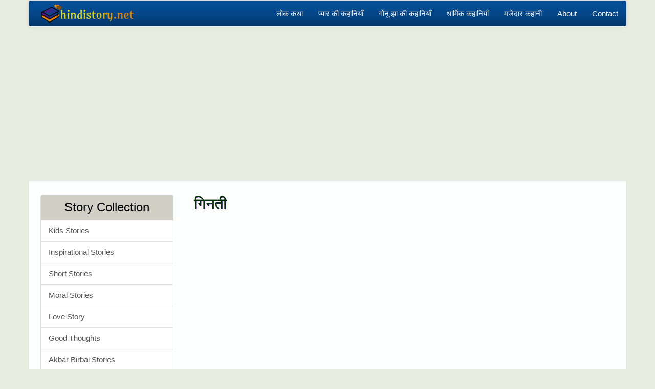

--- FILE ---
content_type: text/html; charset=utf-8
request_url: https://hindistory.net/story/1792
body_size: 3816
content:
<!DOCTYPE html>
<html>
<head>
  <title> गिनती -  Funny Stories   - HindiStory.net</title>
  <meta name="viewport" content="width=device-width, initial-scale=1">
  <link rel="stylesheet" media="all" href="/assets/application-5a0efb13dbe691a635ef7eabf2bb5f99bb5544b9930163f649d76f6f459ecc0d.css" />
  <script src="/assets/application-4a69c6b45f66b4c217971e4eda411e0da38762eff1c8283d03d443ebcf591af1.js"></script>
  <meta name="csrf-param" content="authenticity_token" />
<meta name="csrf-token" content="nKnSGErlLzpZ/mWJ+0TjOkFypnFBz0HJ5NEYS2Uic69sb2r+6t20uOdIWrf2jXQupiPDQGr+Amue/QReCcG3KQ==" />
   <link rel="shortcut icon" type="image/x-icon" href="/assets/story_favicon-0afa6a5de3da0021831917bad80c42a38afd1175c01517f5f249679893d5703b.png" />
  <script data-ad-client="ca-pub-3935478968605559" async src="https://pagead2.googlesyndication.com/pagead/js/adsbygoogle.js"></script>
</head>
<body>

<div class="container">
<nav class="navbar navbar-inverse" role="navigation"> 



        <div class="navbar-header">
         <button type="button" class="navbar-toggle collapsed" data-toggle="collapse" data-target="#navbar" aria-expanded="false" aria-controls="navbar">
            <span class="sr-only">Toggle navigation</span>
            <span class="icon-bar"></span>
            <span class="icon-bar"></span>
            <span class="icon-bar"></span>
          </button>
          <a class="navbar-brand" href="/" style="margin-top:-15px;">
            <img alt="Hindi Story" id="nav-logo" src="/assets/hindi-story-logo-1-4455019a9b5589cd75af892076be13471dbddb1f88901985358d288757ef2853.png" />
          </a>
        </div>
        
        <div id="navbar" class="collapse navbar-collapse">
          


            <ul class="nav navbar-nav navbar-right">

              <li><a href="/category/folk-tales">लोक कथा</a></li>
              <li><a href="/category/love-stories">प्यार की कहानियाँ</a></li>
              <li><a href="/category/gonu-jha-stories">गोनू झा की कहानियाँ</a></li>
              <li><a href="/category/dharmik-stories">धार्मिक कहानियाँ</a></li>
              <li><a href="/category/khattar-kaka-story">मजेदार कहानी</a></li>
              <li><a href="/about">About</a></li>
              <li><a href="/contact">Contact</a></li>
            </ul>

          



        </div><!--/.nav-collapse -->
        </nav>
</div>
    
    

<div class="container">
  <div class="row content-wrapper">
    <div class="col-md-9 col-md-push-3">

      <h1 class="story-head"> गिनती</h1>
      <div class="ad-box-1">
              <style>
.hsn_story_atf { width: 330px; height: 280px; }
@media(min-width: 490px) { .hsn_story_atf { width: 468px; height: 60px; } }
@media(min-width: 760px) { .hsn_story_atf { width: 728px; height: 90px; } }
</style>

<script>
(adsbygoogle = window.adsbygoogle || []).push({});
</script>


<script async src="https://pagead2.googlesyndication.com/pagead/js/adsbygoogle.js?client=ca-pub-3935478968605559"
     crossorigin="anonymous"></script>
<!-- hindi_story_new_addf -->
<ins class="adsbygoogle"
     style="display:block"
     data-ad-client="ca-pub-3935478968605559"
     data-ad-slot="2342189978"
     data-ad-format="auto"
     data-full-width-responsive="true"></ins>
<script>
     (adsbygoogle = window.adsbygoogle || []).push({});
</script>
      </div>
        <img src="/story_banner/ginti-funny-story.jpg" class="story-banner"/>



      <h1> एक आदमी की कहानी  </h1>
<p> एक हवाई जहाज में यात्रा करने के लिए एक हकला चढ़ा।</p>
<p>  जैसे ही हवाई जहाज आसमान में
पहुंचा, एक जोर का धमाका हुआ।</p>
<p>  चारों तरफ हड़कंप मच गया।</p>
<p>  घबराए हुए कैप्टन ने
कॉकपिट से बाहर आकर लोगों को संबोधित किया। </p>
<p> कैप्टन- हवाई जहाज में आग लग गई
है। </p>
<p> सभी यात्रियों को पैराशूट दिए जाएंगे। </p>
<p> इन्हें बांधकर हवाई जहाज से बाहर कूद जाएं।</p>
<p>  कूदने
के बाद एक से दस तक गिने और पैराशूट की डोरी खींच दें। </p>
<p> हइकला आदमी कुछ समझ नहीं
पाया। </p>
<p> उसने दोबारा पूछने के लिए जैसे ही कैप्टन को टोका, कैप्टन ने हाथ जोड़कर उससे
कहा- आप सिर्फ तीन तक गिनें। </p>


     <div class="ad-box-2">
              <style>
.hsn_story_atf { width: 336px; height: 280px; }
@media(min-width: 490px) { .hsn_story_atf { width: 468px; height: 60px; } }
@media(min-width: 760px) { .hsn_story_atf { width: 728px; height: 90px; } }
</style>

<script>
(adsbygoogle = window.adsbygoogle || []).push({});
</script>


<script async src="https://pagead2.googlesyndication.com/pagead/js/adsbygoogle.js?client=ca-pub-3935478968605559"
     crossorigin="anonymous"></script>
<!-- hindi_story_new_adds -->
<ins class="adsbygoogle"
     style="display:block"
     data-ad-client="ca-pub-3935478968605559"
     data-ad-slot="1589814264"
     data-ad-format="auto"
     data-full-width-responsive="true"></ins>
<script>
     (adsbygoogle = window.adsbygoogle || []).push({});
</script>



      </div> 

      <div class="related-stories">
        <h3>Also Read</h3>
        <table class="table related-stories-table">
          <thead>

          </thead>
          <tbody>
             <tr>
               <td>
                 <a href="/story/303">बहू की परीक्षा</a>
               </td>
               <td>
                  <a href="/story/540">गालियां</a>
               </td>
             </tr>
             <tr>
               <td>
                 <a href="/story/625">जिसके हम मामा हैं</a>
               </td>
               <td>
                  <a href="/story/634"> भारतीय नर्क </a>
               </td>
             </tr>
             <tr>
               <td>
                 <a href="/story/635">दैवीय चिन्ह </a>
               </td>
               <td>
                  <a href="/story/647">दक्षिणा के धन </a>
               </td>
             </tr>
             <tr>
               <td>
                 <a href="/story/657"> जिंदगी जीने के लिए</a>
               </td>
               <td>
                  <a href="/story/658">नैसर्गिक प्रक्रिया</a>
               </td>
             </tr>
             <tr>
               <td>
                 <a href="/story/661">चूंकि मैं एक पुरूष हूँ</a>
               </td>
               <td>
                  <a href="/story/689">बीवी के सामने फूटा भांडा</a>
               </td>
             </tr>
             <tr>
               <td>
                 <a href="/story/690">परिवार में सब कुछ</a>
               </td>
               <td>
                  <a href="/story/790">खुर्दबीन या दूरबीन </a>
               </td>
             </tr>
          </tbody>
        </table>
      </div>

    </div>

    <div class="col-md-3 col-md-pull-9">
      <div class="sidebar">

  <div class="list-group">
    <h3 class="list-group-item sidebar-head">Story Collection</h3>
      <a class="list-group-item " href="/category/kids-stories">Kids Stories</a>
      <a class="list-group-item " href="/category/inspirational-stories"> Inspirational Stories</a>
      <a class="list-group-item " href="/category/short-stories"> Short Stories</a>
      <a class="list-group-item " href="/category/moral-stories">Moral Stories</a>
      <a class="list-group-item " href="/category/love-stories"> Love Story </a>
      <a class="list-group-item " href="/category/good-thoughts"> Good Thoughts</a>
      <a class="list-group-item " href="/category/akbar-birbal-stories">Akbar Birbal Stories</a>
      <a class="list-group-item " href="/category/gonu-jha-stories">Gonu Jha Stories</a>
      <a class="list-group-item " href="/category/panchatantra-stories"> Panchatantra Short Stories </a>
      <a class="list-group-item " href="/category/mulla-nasruddin-stories">Mulla Nasruddin Stories</a>
      <a class="list-group-item " href="/category/dharmik-stories">Dharmik Stories</a>
      <a class="list-group-item " href="/category/tenali-raman-stories">Tenali Raman Stories </a>
      <a class="list-group-item " href="/category/hindi-whatsapp-status">Whatsapp Status</a>
      <a class="list-group-item " href="/category/funny-stories">Funny Stories </a>
      <a class="list-group-item " href="/category/horror-story">Horror Story</a>
      <a class="list-group-item " href="/category/movie-dialogues">Bollywood Dialogues</a>
      <a class="list-group-item " href="/category/singhasan-battisi"> Singhasan Battisi</a>
      <a class="list-group-item " href="/category/hindi-kahaniya">वीर बालक की कहानी </a>
      <a class="list-group-item " href="/category/khattar-kaka-story"> Khattar Kaka Story </a>
      <a class="list-group-item " href="/category/phanishwar-nath-story">Faneeshwar Nath Story</a>
      <a class="list-group-item " href="/category/kahaniya">Kahaniya (प्रमुख कहानियाँ)</a>
      <a class="list-group-item " href="/category/folk-tales">Folk Tales(लोक कथाएँ ) </a>
      <a class="list-group-item " href="/category/shekh-chilli-story">Shekh Chilli Story </a>
      <a class="list-group-item " href="/category/amrita-pritam-story">Amrita Pritam </a>
      <a class="list-group-item " href="/category/khushwant-singh-story"> Khushwant Story</a>
      <a class="list-group-item " href="/category/gautam-buddha-story"> Gautam Buddha Story</a>
      <a class="list-group-item " href="/category/motivational-stories-in-hindi">Motivational Stories</a>
      <a class="list-group-item " href="/category/jhansi-ki-rani">Jhansi Ki Rani</a>
      <a class="list-group-item " href="/category/buddha-story-in-hindi"> Buddha Story</a>
      <a class="list-group-item " href="/category/panchatantra-stories-in-hindi">Panchatantra Stories </a>
      <a class="list-group-item " href="/category/jatak-katha">Jatak Katha</a>
      <a class="list-group-item " href="/category/premchand-ki-kahani">Premchand Ki Kahani</a>
      <a class="list-group-item " href="/category/jivan-parichay">Jivan Parichay</a>
      <a class="list-group-item " href="/category/emotional-story-in-hindi"> Emotional Story</a>
      <a class="list-group-item " href="/category/sarat-chandra-story-in-hindi">Sarat Chandra Story</a>
      <a class="list-group-item " href="/category/fact-in-hindi">रोचक तथ्य - Facts</a>
      <a class="list-group-item " href="/category/alif-laila-kahani"> Alif Laila </a>
      <a class="list-group-item " href="/category/hitopadesh-ki-kahaniyan">Hitopadesh Story</a>
      <a class="list-group-item " href="/category/akbar-birbal-108-kahani">Akbar Birbal 108 Kahani</a>
      <a class="list-group-item " href="/category/ved-upnishad-puran-kahani">Ved Upnishad Puran Kahani</a>
  </div>


</div>


    </div>

  </div>

<!-- end of container -->
</div>

<footer class="footer">
  <div class="container">
    <div class="row">
      <div class="col-md-6">
        <p>
          &copy; 2025. All Rights Reserved. <a href="/privacy-policy">Privacy Policy</a>
           Designed by <b>Krishna Jha</b>
        </p>

      </div>
      <div class="col-md-6">
        <div class="social-share-buttons">
          <span class="text-muted">Share on &#10132;</span>
          <a href="https://twitter.com/share?url=http://hindistory" target="_blank" class="btn btn-info btn-xs">Twitter</a>
          <a href="http://www.facebook.com/sharer.php?u=http://hindistory.net" target="_blank" class="btn btn-primary btn-xs">Facebook</a>


        </div>
      </div>
    </div>




  </div>


</footer>


<!-- analytics -->
<script>
  (function(i,s,o,g,r,a,m){i['GoogleAnalyticsObject']=r;i[r]=i[r]||function(){
  (i[r].q=i[r].q||[]).push(arguments)},i[r].l=1*new Date();a=s.createElement(o),
  m=s.getElementsByTagName(o)[0];a.async=1;a.src=g;m.parentNode.insertBefore(a,m)
  })(window,document,'script','https://www.google-analytics.com/analytics.js','ga');

  ga('create', 'UA-72787198-4', 'auto');
  ga('send', 'pageview');

</script>

</body>
</html>


--- FILE ---
content_type: text/html; charset=utf-8
request_url: https://www.google.com/recaptcha/api2/aframe
body_size: 268
content:
<!DOCTYPE HTML><html><head><meta http-equiv="content-type" content="text/html; charset=UTF-8"></head><body><script nonce="QqLz7V_HdQhqZND7SiC5tg">/** Anti-fraud and anti-abuse applications only. See google.com/recaptcha */ try{var clients={'sodar':'https://pagead2.googlesyndication.com/pagead/sodar?'};window.addEventListener("message",function(a){try{if(a.source===window.parent){var b=JSON.parse(a.data);var c=clients[b['id']];if(c){var d=document.createElement('img');d.src=c+b['params']+'&rc='+(localStorage.getItem("rc::a")?sessionStorage.getItem("rc::b"):"");window.document.body.appendChild(d);sessionStorage.setItem("rc::e",parseInt(sessionStorage.getItem("rc::e")||0)+1);localStorage.setItem("rc::h",'1768814018329');}}}catch(b){}});window.parent.postMessage("_grecaptcha_ready", "*");}catch(b){}</script></body></html>

--- FILE ---
content_type: text/plain
request_url: https://www.google-analytics.com/j/collect?v=1&_v=j102&a=227885808&t=pageview&_s=1&dl=https%3A%2F%2Fhindistory.net%2Fstory%2F1792&ul=en-us%40posix&dt=%E0%A4%97%E0%A4%BF%E0%A4%A8%E0%A4%A4%E0%A5%80%20-%20Funny%20Stories%20-%20HindiStory.net&sr=1280x720&vp=1280x720&_u=IEBAAEABAAAAACAAI~&jid=279064616&gjid=310510623&cid=1934013895.1768814017&tid=UA-72787198-4&_gid=115990253.1768814017&_r=1&_slc=1&z=365849138
body_size: -450
content:
2,cG-39RFSGNHF8